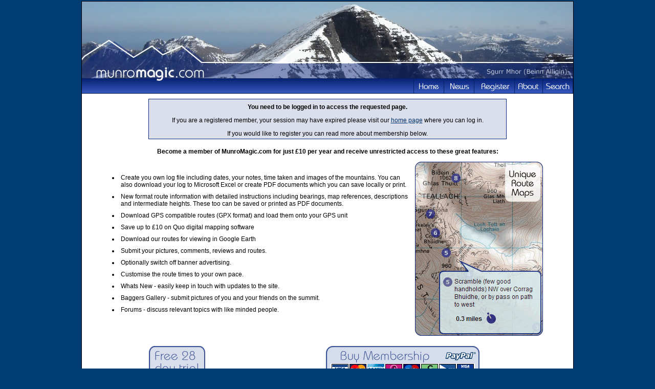

--- FILE ---
content_type: text/html;charset=UTF-8
request_url: http://www.munromagic.com/Register.cfm?CFID=4e5c5229-630c-400b-9ec1-28b3462d1f54&CFTOKEN=0&Problem=1
body_size: 3613
content:







 



 




	
		
		
		
		
		
		
		
		
	











	









 


 










<!DOCTYPE HTML PUBLIC "-//W3C//DTD HTML 4.0 Transitional//EN">

<html>
<head>
	<title>Become a Member - MunroMagic.com</title>

<link rel="stylesheet" type="text/css" href="Munromagic.css">


<link rel="stylesheet" type="text/css" href="DHTMLMenu.css">
<script type="text/javascript" src="DHTMLMenu.js"></script>	

<style type="text/css">
ul {padding-bottom:5px}
li {padding-bottom:6px}
</style>

</head>

<body bgcolor="#003D75" topmargin=2>
<table cellpadding=0 cellspacing=0 align="center" style="border:1px solid black;width:960px">
<tr>
<td>


<!-- MenuBar menus. -->
<div id="membersMenu" class="menu" onmouseover="menuMouseover(event)">
<div class="dvItem"><a class="menuItem" href="YourRouteLog.cfm?CFID=6d5fe2cc-8baa-477b-bfa4-1fe5aa1b39fd&CFTOKEN=0" onmouseover="menuItemMouseover(event, 'membersSubMenu1');">Your Route Log <img src="Images/MenuArrow.png" style="border:none;vertical-align:middle;"></a></div>
<div class="dvItem"><a class="menuItem" href="YourMemberProfile.cfm?CFID=6d5fe2cc-8baa-477b-bfa4-1fe5aa1b39fd&CFTOKEN=0" onmouseover="menuItemMouseover(event, 'membersSubMenu2');">Your Profile <img src="Images/MenuArrow.png" style="border:none;vertical-align:middle;"></a></div>
<div class="dvItem"><a class="menuItem" href="WhatsNewSummary.cfm?CFID=6d5fe2cc-8baa-477b-bfa4-1fe5aa1b39fd&CFTOKEN=0">Whats New</a></div>
<div class="dvItem"><a class="menuItem" href="Offers.cfm?CFID=6d5fe2cc-8baa-477b-bfa4-1fe5aa1b39fd&CFTOKEN=0">Offers</a></div>
<div><a class="menuItem" href="CarStickers.cfm?CFID=6d5fe2cc-8baa-477b-bfa4-1fe5aa1b39fd&CFTOKEN=0">Free Car Stickers</a></div>
</div>
<div id="membersSubMenu1" class="menu" onmouseover="menuMouseover(event)">
<div class="dvItem"><a class="menuItem" href="NewLogEntry.cfm?CFID=6d5fe2cc-8baa-477b-bfa4-1fe5aa1b39fd&CFTOKEN=0">Add Log Entry</a></div>
<div class="dvItem"><a class="menuItem" href="YourMountainList.cfm?Mode=M&CFID=6d5fe2cc-8baa-477b-bfa4-1fe5aa1b39fd&CFTOKEN=0">Your Munro List</a></div>
<div class="dvItem"><a class="menuItem" href="YourMountainList.cfm?Mode=C&CFID=6d5fe2cc-8baa-477b-bfa4-1fe5aa1b39fd&CFTOKEN=0">Your Corbett List</a></div>
<div class="dvItem"><a class="menuItem" href="YourMountainList.cfm?Mode=G&CFID=6d5fe2cc-8baa-477b-bfa4-1fe5aa1b39fd&CFTOKEN=0">Your Graham List</a></div>
<div><a class="menuItem" href="YourMountainList.cfm?Mode=EW&CFID=6d5fe2cc-8baa-477b-bfa4-1fe5aa1b39fd&CFTOKEN=0">Your England/Wales List</a></div>
</div>
<div id="membersSubMenu2" class="menu" onmouseover="menuMouseover(event)">
<div class="dvItem"><a class="menuItem" href="YourMemberProfile.cfm?CFID=6d5fe2cc-8baa-477b-bfa4-1fe5aa1b39fd&CFTOKEN=0">Edit</a></div>
<div><a class="menuItem" href="MemberProfile.cfm?CFID=6d5fe2cc-8baa-477b-bfa4-1fe5aa1b39fd&CFTOKEN=0">View</a></div>
</div>
<div id="accommMenu" class="menu" onmouseover="menuMouseover(event)">
<div class="dvItem"><a class="menuItem" href="AccommodationGetListed.cfm?CFID=6d5fe2cc-8baa-477b-bfa4-1fe5aa1b39fd&CFTOKEN=0">Add Your Accommodation</a></div>
<div><a class="menuItem" href="AccommodationListing.cfm?CFID=6d5fe2cc-8baa-477b-bfa4-1fe5aa1b39fd&CFTOKEN=0">View Current Listings</a></div>
</div>
<div id="aboutMenu" class="menu" onmouseover="menuMouseover(event)">
<div class="dvItem"><a class="menuItem" href="AboutOurSite.cfm?CFID=6d5fe2cc-8baa-477b-bfa4-1fe5aa1b39fd&CFTOKEN=0">Our Site</a></div>
<div class="dvItem"><a class="menuItem" href="Database.cfm?CFID=6d5fe2cc-8baa-477b-bfa4-1fe5aa1b39fd&CFTOKEN=0">Our Database</a></div>
<div class="dvItem"><a class="menuItem" href="Safety.cfm?CFID=6d5fe2cc-8baa-477b-bfa4-1fe5aa1b39fd&CFTOKEN=0">Mountain Safety</a></div>
<div><a class="menuItem" href="OutdoorAccess.cfm?CFID=6d5fe2cc-8baa-477b-bfa4-1fe5aa1b39fd&CFTOKEN=0">Outdoor Access</a></div>
</div>
<div id="searchMenu" class="menu" style="width:140px;">
<div style="color:black;margin:auto;text-align:center;margin-top:5px;" class="dvItem">
<form name="frmSearch" method="POST" action="MountainResults.cfm?CFID=6d5fe2cc-8baa-477b-bfa4-1fe5aa1b39fd&CFTOKEN=0">						
	Quick Search<br><input name="Criteria" type="text" style="width:120px">
</form>
</div>

<div class="dvItem"><a class="menuItem" href="SearchMap.cfm?Mode=Routes&CFID=6d5fe2cc-8baa-477b-bfa4-1fe5aa1b39fd&CFTOKEN=0">Find Routes</a></div>
<div class="dvItem"><a class="menuItem" href="SearchMap.cfm?Mode=Mountains&CFID=6d5fe2cc-8baa-477b-bfa4-1fe5aa1b39fd&CFTOKEN=0">Find Mountains</a></div>
<div class="dvItem"><a class="menuItem" href="TheMunroMap.cfm?CFID=6d5fe2cc-8baa-477b-bfa4-1fe5aa1b39fd&CFTOKEN=0" target="_Googlemap">The Munro Map</a></div>
<div class="dvItem"><a class="menuItem" href="TheMunroMap.cfm?MountainType=C&CFID=6d5fe2cc-8baa-477b-bfa4-1fe5aa1b39fd&CFTOKEN=0" target="_Googlemap">The Corbett Map</a></div>
<div class="dvItem"><a class="menuItem" href="TheMunroMap.cfm?MountainType=G&CFID=6d5fe2cc-8baa-477b-bfa4-1fe5aa1b39fd&CFTOKEN=0" target="_Googlemap">The Graham Map</a></div>
<div><a class="menuItem" href="TheMunroMap.cfm?MountainType=EW&CFID=6d5fe2cc-8baa-477b-bfa4-1fe5aa1b39fd&CFTOKEN=0" target="_Googlemap">England/Wales Map</a></div>
</div>




<table cellpadding=0 cellspacing=0 align="center" border=0>
<tr>

<td background="Images/Header960_5.jpg" width=960 height=150 colspan=2>&nbsp;</td>
</tr>
<tr>
<td width="180"><img src="Images/ButtonBarLeft.png"></td>
<td align="right" id="tdButtonBar">
	<div class="menuBar" style="width:780px;padding:0px;margin:0px;">
	<table cellpadding=0 cellspacing=0 border=0>
	<tr>
	<td><div id="btnHome"><a href="Index.cfm?CFID=6d5fe2cc-8baa-477b-bfa4-1fe5aa1b39fd&CFTOKEN=0"></a></div></td>
	<td><div id="btnNews"><a href="Outdoor_News.cfm?CFID=6d5fe2cc-8baa-477b-bfa4-1fe5aa1b39fd&CFTOKEN=0"></a></div></td>
	
	<td><div id="btnRegister"><a href="Register.cfm?CFID=6d5fe2cc-8baa-477b-bfa4-1fe5aa1b39fd&CFTOKEN=0"></div></td>
	
	
	<td><div id="btnAbout"><a href="" onclick="return buttonClick(event, 'aboutMenu');" onmouseover="buttonMouseover(event, 'aboutMenu')"></a></div></td>
	
	<td><div id="btnSearch"><a href="" onclick="return buttonClick(event, 'searchMenu');" onmouseover="buttonMouseover(event, 'searchMenu')"></a></div></td>
	</tr>
	</table>
	</div>
</td>
</tr>

</table>
	

</td>
</tr>


<tr bgcolor="white"><td><img src="Images/Spacer.gif" height=10></td></tr>
<tr>
<td bgcolor="white">
	<table width=900 border=0 cellspacing=0 cellpadding=0 align="center">
	<tr align="middle">
	<td>
		<table width=100% border=0 cellspacing=0 cellpadding=0 align="center">
		
		<tr align="center">
		<td>
			<table cellpadding=1 align="center" cellspacing=0 class="darkblue" width="700"><tr><td>
			<table width="100%" align="center" class="lightblue"><tr align="center"><td height=60>
			<p><strong>You need to be logged in to access the requested page.</strong></p>
			
			<p>If you are a registered member, your session may have expired please visit our <a href="index.cfm?CFID=6d5fe2cc-8baa-477b-bfa4-1fe5aa1b39fd&CFTOKEN=0">home page</a> where you can log in.</p>
			
			<p>If you would like to register you can read more about membership below.</p>
			</td></tr></table>
			</td></tr></table>
		</td>
		</tr>
		<tr><td>&nbsp;</td></tr>
		
		
		
		<tr align="left">
		<TD>
			<table width="100%">
			<tr align="center"><td colspan=2><b>Become a member of MunroMagic.com for just £10 per year and receive unrestricted access to these great features:</b></td></tr>
			<tr bgcolor="white"><td><img src="Images/Spacer.gif" height=5></td></tr>
			<tr>
			<td>
			<ul>
			<li>Create you own log file including dates, your notes, time taken and images of the mountains. You can also download your log to Microsoft Excel or create PDF documents which you can save locally or print.</li>
			<li>New format route information with detailed instructions including bearings, map references, descriptions and intermediate heights. These too can be saved or printed as PDF documents.</li>
			<li>Download GPS compatible routes (GPX format) and load them onto your GPS unit</li>
			<li>Save up to £10 on Quo digital mapping software</li>
			<li>Download our routes for viewing in Google Earth</li>			
			<li>Submit your pictures, comments, reviews and routes.</li>
			<li>Optionally switch off banner advertising.</li>
			<li>Customise the route times to your own pace.</li>
			<li>Whats New - easily keep in touch with updates to the site.</li>
			<li>Baggers Gallery - submit pictures of you and your friends on the summit.</li>
			<li>Forums - discuss relevant topics with like minded people.</li>
			</ul>
			
			</td>
			<td width=276><img src="Images/RouteMapSample.png" title="View our unique route maps"></td>
			</tr>
			</table>
		</td>
		</tr>	
		<tr><td>&nbsp;</td></tr>	
		<tr align="center"><td>
		
			<table cellpadding=3 cellspacing=0 border=0 width="98%">
			<tr align="center">
			<td width=30%><a href="RegisterForm.cfm?Mode=Trial&CFID=6d5fe2cc-8baa-477b-bfa4-1fe5aa1b39fd&CFTOKEN=0"><img src="Images/28DayTrial.png" border=0 title="Click to sign up for a free trial"></a></td>
			<td width=60%><a href="RegisterForm.cfm?Mode=Purchase&CFID=6d5fe2cc-8baa-477b-bfa4-1fe5aa1b39fd&CFTOKEN=0"><img src="Images/BuyMembership.png" border=0 title="Click to purchase an annual subscription"></a></td>
			</tr>
			<Tr><Td valign="top">We are confident that you will enjoy the benefits of membership. Why not try it for free?</TD>
			<td>
			We use PayPal as our online card transaction partner. They are a member of the Ebay group and have more than 100,000,000 customers worldwide. Your credit card
			transaction will be handled securely and safely by them and there is no need to have a PayPal account.
			</td>
			</tr>
			</table>
		
		</td></tr>		
	
		</td>
		</tr>
		</table>
	</td>
	</tr>

	<tr><td>&nbsp;</td></tr>
	</table>

</td>
</tr>
<tr bgcolor="white">
<td background="Images/Footer960.png" width=960 height=50 valign="bottom">
	<table width="100%">
	<tr>
	<td>
		
		<table border=0 cellpadding=2 cellspacing=0>
		<tr>
		<td><img src="Images/Spacer.gif"></td>
		<td><a href="Privacy.cfm?CFID=6d5fe2cc-8baa-477b-bfa4-1fe5aa1b39fd&CFTOKEN=0" class="FooterLink">Privacy Policy</a></td>
		<td class="FooterLink">|</td>
		<td><a href="CookiePolicy.cfm?CFID=6d5fe2cc-8baa-477b-bfa4-1fe5aa1b39fd&CFTOKEN=0" class="FooterLink">Cookie Policy</a></td>
		<td class="FooterLink">|</td>
		<td><a href="ContactUs.cfm?CFID=6d5fe2cc-8baa-477b-bfa4-1fe5aa1b39fd&CFTOKEN=0" class="FooterLink">Contact Us</a></td>
		</tr>
		</table>
		
	</td>
	<td align="right"><img src="Images/copyright.png">&nbsp;</td>
	</tr>
	</table>
</td>
</tr>
<script src="http://www.google-analytics.com/urchin.js" type="text/javascript">
</script>
<script type="text/javascript">
_uacct = "UA-416244-1";
urchinTracker();
</script>
</table>


</body>
</html>
